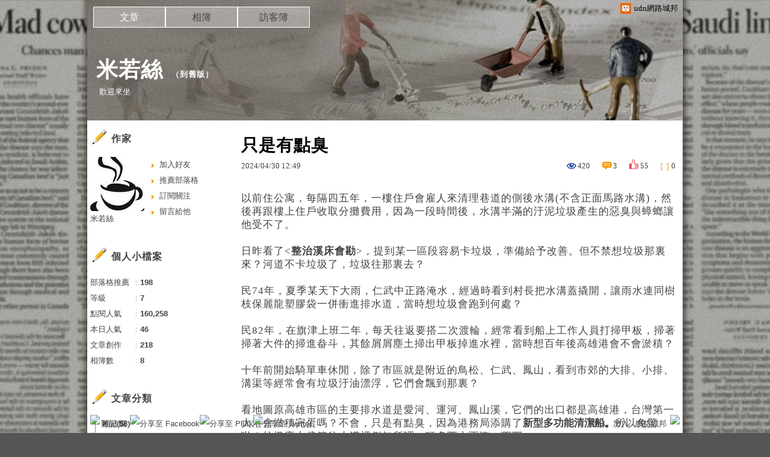

--- FILE ---
content_type: text/html;charset=UTF-8
request_url: https://blog.udn.com/lutoski/180557813
body_size: 19117
content:
<!DOCTYPE HTML PUBLIC "-//W3C//DTD HTML 4.01 Transitional//EN" "http://www.w3.org/TR/html4/loose.dtd">
<html><head>
<meta http-equiv="Content-Type" content="text/html; charset=utf-8">
<meta http-equiv="X-UA-Compatible" content="IE=EmulateIE10"/>
<link href="https://g.udn.com.tw/upfiles/B_ED/PSN_STYLE/layout_style243.css" rel="stylesheet" type="text/css">
<style type="text/css">
#main {
	float: right;
}
#sidebar {
	float: left;
}
</style>
<style>
#article_show_content p {
  margin: 0 0 1em 0;   /* 段落間距 */
  line-height: 1.2;     /* 行距比例 */
}
</style><link rel="canonical" href="https://blog.udn.com/lutoski/180557813"/>
<title>只是有點臭 - 米若絲 - udn部落格</title>
<meta property="og:image" content="https://g.udn.com.tw/community/img/common_all/blog_ogimg.jpg"/>
<meta property="og:type" content="article"/>
<meta property="og:description" content="以前住公寓，每隔四五年，一樓住戶會雇人來清理巷道的側後水溝(不含正面馬路水溝)，然後再跟樓上住戶收取分攤費用，因為一段時間後，水溝半滿的汙泥垃圾產生的惡臭與蟑螂讓他受不了。 日昨看了，提到某一區段容易..."/>
<meta name="description" content="以前住公寓，每隔四五年，一樓住戶會雇人來清理巷道的側後水溝(不含正面馬路水溝)，然後再跟樓上住戶收取分攤費用，因為一段時間後，水溝半滿的汙泥垃圾產生的惡臭與蟑螂讓他受不了。 日昨看了，提到某一區段容易..."/>
<meta property="og:url" content="https://blog.udn.com/lutoski/180557813"/>
<meta property="og:title" content="只是有點臭 - 米若絲 - udn部落格"/>
<meta property="fb:app_id" content="373444014290"/>
<meta http-equiv="content-language" content="zh-Hant-TW">
<meta property="fb:pages"content="400995531941" />
<link rel="shortcut icon" type="image/x-icon" href="https://g.udn.com.tw/community/img/common_all/favicon.png" />
<link href='https://g.udn.com.tw/community/img/common_all/favicon.png' rel='icon' type='image/x-icon'/>
<script type="text/javascript" src="https://g.udn.com.tw/community/js/ugc_2011/jquery.js"></script>
<script type="text/javascript" src="https://g.udn.com.tw/community/js/ugc_2011/jquery.idTabs.min.js"></script>
<script type="text/javascript" src="https://g.udn.com.tw/community/js/ugc_2011/jquery.lazyload.mini.js"></script>
<script type="text/javascript" charset="utf-8">
jQuery(document).ready(function(jQuery){
  jQuery(".lazyload_fadeIn img").lazyload({
		placeholder : "https://g.udn.com.tw/community/img/ugc_2011/grey.gif",
		effect : "fadeIn"
  });
});
</script>
<link rel="stylesheet" href="https://g.udn.com.tw/community/js/ugc_2011/prettyPhoto/css/prettyPhoto.css" type="text/css" media="screen" charset="utf-8">
<script src="https://g.udn.com.tw/community/js/ugc_2011/prettyPhoto/js/jquery.prettyPhoto.js" type="text/javascript" charset="utf-8"></script>
<script type="text/javascript" charset="utf-8">
	jQuery(document).ready(function(){
		if( jQuery("a[rel^='prettyPhoto']" ) ){
			jQuery("a[rel^='prettyPhoto']").prettyPhoto();
		}
	});
</script>
<!-- per project includes -->
<link rel="stylesheet" href="https://g.udn.com.tw/community/js/ugc_2011/tipsy-0.1.7/src/stylesheets/tipsy.css" type="text/css" />
<script type="text/javascript" src="https://g.udn.com.tw/community/js/ugc_2011/tipsy-0.1.7/src/javascripts/jquery.tipsy.js"></script>
<script type="text/javascript" charset="utf-8">
jQuery(document).ready(function() {
	if( jQuery('[title]') ){
		jQuery('[title]').tipsy();
	}
});
</script>
<!-- end per project includes -->
<script type="text/javascript" charset="utf-8">
// 寬窄欄中間那條線條要跟著到底
/*jQuery(document).ready(function(){
	if( jQuery("#content") ){
		if (jQuery("#content").height() < jQuery('#wrapper').outerHeight(true) ) {jQuery("#content").height( jQuery('#wrapper').outerHeight(true) );}
	}
});*/
</script>
<script src="https://g.udn.com.tw/community/js/jquery-ui-1.8.8.custom.min.js"></script>
<!-- Begin comScore Tag -->
<script>
  var _comscore = _comscore || [];
  _comscore.push({ c1: "2", c2: "7390954" });
  (function() {
    var s = document.createElement("script"), el = document.getElementsByTagName("script")[0]; s.async = true;
    s.src = (document.location.protocol == "https:" ? "https://sb" : "http://b") + ".scorecardresearch.com/beacon.js";
    el.parentNode.insertBefore(s, el);
  })();
</script>
<noscript>
  <img src="http://b.scorecardresearch.com/p?c1=2&c2=7390954&cv=2.0&cj=1" />
</noscript>
<!-- End comScore Tag -->
<script src="https://p.udn.com.tw/upf/static/common/udn-fingerprint.umd.js?2024112501"></script>
<script>function getCookie(name) {
 var value = "; " + document.cookie;
 var parts = value.split("; " + name + "=");
 if (parts.length == 2) return parts.pop().split(";").shift();
}
var _ga = getCookie('_ga');
var _gaA = _ga.split(".");
var google_id = '';
for (i=2;i<_gaA.length;i++) google_id = google_id+_gaA[i]+'.';
var user_id = getCookie("udnland");
if (typeof user_id === 'undefined') user_id = '';
google_id = google_id.substring(0,google_id.length-1);</script><script>var cat = "[]";
cat = ['blog','blog','','',''];
var auth_type = "未登入";
if(user_id != ""){
 auth_type = "已登入_會員";
}
window.dataLayer = window.dataLayer || [];  
dataLayer.push({
 'user_id': user_id,
 'google_id': google_id,
 'cat': cat,
 'content_tag': '',
 'auth_type': auth_type,
 'publication_date': '',
 'content_level':'',
 'ffid': JSON.parse(localStorage.getItem('UDN_FID'))?.FFID,
 'dfid': JSON.parse(localStorage.getItem('UDN_FID'))?.DFID 
});
</script><!-- Data Layer --><!-- Google Tag Manager -->
<script>(function(w,d,s,l,i){w[l]=w[l]||[];w[l].push({'gtm.start':
new Date().getTime(),event:'gtm.js'});var f=d.getElementsByTagName(s)[0],
j=d.createElement(s),dl=l!='dataLayer'?'&l='+l:'';j.async=true;j.src=
'https://www.googletagmanager.com/gtm.js?id='+i+dl;f.parentNode.insertBefore(j,f);
})(window,document,'script','dataLayer','GTM-MZ7WJTV');</script>
<!-- End Google Tag Manager -->
<script>
async function fetchData() {
  try {
    const response = await fetch('/v1/getCK.jsp');
    if (response.ok) {
      return await response.text();
    } else {
      throw new Error('Network response was not ok.');
    }
  } catch (error) {
    console.error('There was a problem with the fetch operation:', error);
  }
}

function analyCookies() {
  let cookies = document.cookie.split(';');
  let cookieList = [];

  for (let i = 0; i < cookies.length; i++) {
    let cookie = cookies[i].trim();
    let [name, value] = cookie.split('=');
    let size = cookie.length;
    cookieList.push({ name, value, size });
  }

  return cookieList;
}

function getTotalCookieSize(cookieList) {
  let totalSize = 0;

  for (let i = 0; i < cookieList.length; i++) {
    totalSize += cookieList[i].size;
  }

  return totalSize;
}

function deleteLargestCookie(cookieList) {
  let largestSize = 0;
  let largestIndex = -1;

  for (let i = 0; i < cookieList.length; i++) {
    if (cookieList[i].size > largestSize) {
      largestSize = cookieList[i].size;
      largestIndex = i;
    }
  }

  if (largestIndex !== -1) {
    document.cookie = cookieList[largestIndex].name + '=; expires=Thu, 01 Jan 1970 00:00:00 UTC; path=/; domain=udn.com;';
  }
}

(async () => {

  let cookieList = analyCookies();
  let totalSize = getTotalCookieSize(cookieList);

  if (totalSize > 7000) {
     await fetchData();   
    deleteLargestCookie(cookieList);
  }
})();

</script>
<script type="text/javascript" charset="utf-8">
	// 閒置頁面
	jQuery(document).ready(function(){
		jQuery('body,#show_box').click(function ()
		{	
			jQuery('#show_box').hide();
		});
		jQuery('body').click();
	});	

	var timeoutHandle = null;
	if( jQuery(window).width() > 749 )
	{
		idleState = false;
		idleWait = 300000; /* 5'm */
		//idleWait = 60000; /* 60's */
		jQuery(document).bind('mousemove click keydown scroll', function ()
		{	
			clearTimeout(timeoutHandle);
			timeoutHandle = setTimeout(function() {		
				jQuery( this ).show_box( '/v1/blog/idle.jsp' );				
				// ga
				_gaq.push(['_trackEvent', 'Idlepage_blog', 'popup', 'lutoski']);
			}, idleWait);
		});
		jQuery("body").trigger("mousemove");
	}

	/* 居中 */
	jQuery.fn.center = function () {
		var innerHeight = 430;
		var outerWidth = 860;
		var offsetWidth = 0;
		if ( this.innerHeight() != null && this.innerHeight() > 0 ) innerHeight = this.innerHeight();		
		if ( this.outerWidth() != null && this.outerWidth() > 0 ) outerWidth = this.outerWidth();
		if ( jQuery('#container').width() > 980 && jQuery('#container').width() < 1300 ) {
			offsetWidth = (jQuery(window).width() - jQuery('#container').width()) / 4;
		}
		this.css("position","absolute");
		this.css("top", Math.max(0, ((jQuery(window).height() - innerHeight) / 2) + jQuery(window).scrollTop()) + "px");
		this.css("left", Math.max(0, ((jQuery(window).width() - outerWidth) / 2) + jQuery(window).scrollLeft() - offsetWidth ) + "px");
		return this;
	}	

	jQuery.fn.show_box = function ( url ) {
		jQuery('#show_box').stop(true, true).load( url , function() {
			jQuery('#show_box .close').click(function () {		
				jQuery('#show_box').hide();
			});
		});
		jQuery('#show_box').fadeIn();	
	}
</script></head>
<body class="article">
<script type="text/javascript">
var maxArray = 9;
var action_status = new Array(maxArray+10);	
	function doGet( code, myUrl,message ) {
	if ( code > maxArray ) return;
	if ( action_status[code] == -1 ) { alert( " 您已"+message+"！"); return ;}
	   if ( myUrl == null || myUrl.indexOf("uid") ==  -1 ) return ;
	    jQuery.ajax( { 	type: "get",url: myUrl,cache: false, 
				success: function(msg) {
                if ( msg.length < 12 && msg.indexOf('會員') != -1 )
                 {				
				if ( confirm(msg) ) {
				var location=("https://member.udn.com/member/login.jsp?site=blog&redirect=https://blog.udn.com/uid=lutoski&f_ART_ID=180557813" );
                window.location.href = location;
                window.status=('Connecting to ' + "/v1/blog/article/article_show.jsp" + '  Please wait........');
                   } }	
                else
                { if ( msg.indexOf('已完成') != -1 )  action_status[code] = -1 ;
                  alert(msg);
                }				   
				}
			} ); 	
	}
	var page4view = 0 ;
	function getPage( pages , urlPara ) {
 var myUrl = "/blog/article/article_list_head_ajax.jsp"+"?uid="+"lutoski" ;
	  if ( pages < 0 )  {  pages = page4view  ;}
	   myUrl =  myUrl + "&pno="+pages ;
	   page4view = pages ;
	   if ( urlPara.length > 1 ) myUrl = myUrl+"&"+encodeURI(urlPara);
	    jQuery.ajax( { 	type: "get",url: myUrl,cache: false, 
				success: function(msg) { 
				document.getElementById('content').innerHTML =  msg;
				scrollTo(0,findPos(document.getElementById('content')) );
				}
			} ); 	
	}
function findPos(obj) {
	var curtop = 0;
	if (obj.offsetParent) {
		do {
			curtop += obj.offsetTop;
		} while (obj = obj.offsetParent);
	return [curtop];
	}
}
function check_page( grid ) {
 var pag_no = form_pagegoto.page_go.value;
    getPage(  pag_no-1, grid );
 }
function doNothing(){ return void(0); }
function popitup(url) { newwindow = window.open(url); }
function SetCwinHeight( obj ){
	//var iframeid=document.getElementById(myid); //iframe id
	var iframeid=obj; //iframe id
	if(document.getElementById){   
		if(iframeid && !window.opera){   
			if(iframeid.contentDocument && iframeid.contentDocument.body.offsetHeight){  
				iframeid.height = iframeid.contentDocument.body.offsetHeight+10; 
				//setTimeout( "SetCwinHeight( iframeid )", 7000 );
			}else if(iframeid.Document && iframeid.Document.body.scrollHeight){ 
				iframeid.height = iframeid.Document.body.scrollHeight+10;   
			}
		}
	}
}
function SetCwinHeightIframe( obj ){
	//var customIframe=document.getElementById(myid); //iframe id
	var customIframe = document.getElementById(obj); //iframe
	if( customIframe ){
		if(customIframe && !window.opera){
			if(customIframe.contentDocument && customIframe.contentDocument.body.offsetHeight){  
				customIframe.height = customIframe.contentDocument.body.offsetHeight+10; 
				//alert( customIframe.contentDocument.body.offsetHeight );
				//setTimeout( "SetCwinHeight( customIframe )", 7000 );
			}else if(customIframe.Document && customIframe.Document.body.scrollHeight){ 
				customIframe.height = customIframe.Document.body.scrollHeight+10;   
			}
		}
	}
}
</script><div id="top">

	<div id="top_body">

		<!--<script type="text/javascript">
		 jQuery(document).ready(function() {
			 jQuery(".topMenuAction").click( function() {
				 if (jQuery("#openCloseIdentifier").is(":hidden")) {
					 jQuery("#top_slider").animate({ 
						marginTop: "-212px"
						 }, 500 );
					// jQuery("#openCloseWrap span").html('+');
					 jQuery("#openCloseIdentifier").show();
				 } else {
					 jQuery("#top_slider").animate({ 
						marginTop: "0px"
						 }, 500 );
					// jQuery("#openCloseWrap span").html('-');
					 jQuery("#openCloseIdentifier").hide();
				 }
			 });  
		});
		</script>-->

		<div id="openCloseIdentifier"></div>

		<div id="top_slider">
			<div id="top_slider_content">Contents ...</div>
			<a id="logo_top_udn" href="http://udn.com"></a>
			<a href="https://blog.udn.com" class="topMenuAction" id="openCloseWrap">udn網路城邦</a>
		</div>
		<!-- /#top_slider --> 
	</div>
	<!-- /#top_body -->
	
</div>
<!-- /#top --><div id="context"><div id="container"><!-- header --><!-- Google Tag Manager (noscript) -->
<noscript><iframe src="https://www.googletagmanager.com/ns.html?id=GTM-MZ7WJTV"
height="0" width="0" style="display:none;visibility:hidden"></iframe></noscript>
<!-- End Google Tag Manager (noscript) -->
<div id="show_box"></div>
<div id="header">
	<div id="header_body">
		<div id="header_name"><a href="https://blog.udn.com/lutoski">米若絲</a><span id="old_blog">　（<a href="http://classic-blog.udn.com/lutoski">到舊版</a>）</span></div>

		<div id="header_description">歡迎來坐  </div>
		<!-- /#header_description -->

	</div>
	<!-- /#header_body -->
	
</div>
<!-- /#header --><!-- /header -->
<div id="menubar"><div id="menubar_body"><div id="menu"><dl>
<dt id="menu_1" class='on'><a href="https://blog.udn.com/lutoski/article">文章</a></dt><dt id="menu_2" ><a href="https://album.udn.com/lutoski">相簿</a></dt><dt id="menu_3" ><a href="https://blog.udn.com/lutoski/guestbook">訪客簿</a></dt></dl></div></div></div><div id="hills"></div>
<div id="wrapper"><div id="main"><div id="main_head"></div><div id="main_body"><div id="main_body_cont"><div id="content">
<div id="article_show"><div id="article_show_body"><div class="article_content_labels"> 
</div>
<div class="article_topic">只是有點臭</div>
<div class="article_datatime"><span class="yyyy">2024</span><span class="mm"><span class="slash">/</span>04</span><span class="dd"><span class="slash">/</span>30</span> <span class="hh">12</span><span class="ii"><span class="semicolon">:</span>49</span><!--<span class="ss"><span class="semicolon">:</span>45</span>--></div>
<div class="article_count">
<div class="article_count_view" title="瀏覽"><span>瀏覽</span>420</div>
<div class="article_count_comm" title="迴響" id="reply_msg"><span>迴響</span>3</div>
<div class="article_count_like" title="推薦"><span>推薦</span>55</div>
<div class="article_count_quote" title="引用"><span>引用</span>0</div>
</div>
<div id="article_show_content">
<p style="line-height:150%;margin-bottom:0cm"><font size="3" style="font-size:13pt">以前住公寓&#xff0c;每隔四五年&#xff0c;一樓住戶會雇人來清理巷道的側後水溝</font><font size="3" style="font-size:13pt">(</font><font size="3" style="font-size:13pt">不含正面馬路水溝</font><font size="3" style="font-size:13pt">)</font><font size="3" style="font-size:13pt">&#xff0c;然後再跟樓上住戶收取分攤費用&#xff0c;因為一段時間後&#xff0c;水溝半滿的汙泥垃圾產生的惡臭與蟑螂讓他受不了。</font><font size="3" style="font-size:13pt"><br /> <br /> </font><font size="3" style="font-size:13pt">日昨看了</font><font size="3" style="font-size:13pt">&lt;</font><font size="3" style="font-size:13pt"><b><a href="/G_106085211887536877/180546282" target="_blank">整治溪床會勘</a></b></font><font size="3" style="font-size:13pt">&gt;</font><font size="3" style="font-size:13pt">&#xff0c;提到某一區段容易卡垃圾&#xff0c;準備給予改善。但不禁想垃圾那裏來&#xff1f;河道不卡垃圾了&#xff0c;垃圾往那裏去&#xff1f;</font><font size="3" style="font-size:13pt"><br /> <br /> </font><font size="3" style="font-size:13pt">民</font><font size="3" style="font-size:13pt">74</font><font size="3" style="font-size:13pt">年&#xff0c;夏季某天下大雨&#xff0c;仁武中正路淹水&#xff0c;經過時看到村長把水溝蓋撬開&#xff0c;讓雨水連同樹枝保麗龍塑膠袋一併衝進排水道&#xff0c;當時想垃圾會跑到何處&#xff1f;</font><font size="3" style="font-size:13pt"><br /> <br /> </font><font size="3" style="font-size:13pt">民</font><font size="3" style="font-size:13pt">82</font><font size="3" style="font-size:13pt">年&#xff0c;在旗津上班二年&#xff0c;每天往返要搭二次渡輪&#xff0c;經常看到船上工作人員打掃甲板&#xff0c;掃著掃著大件的掃進畚斗&#xff0c;其餘屑屑塵土掃出甲板掉進水裡&#xff0c;當時想百年後高雄港會不會淤積&#xff1f;</font><font size="3" style="font-size:13pt"><br /> <br /> </font><font size="3" style="font-size:13pt">十年前開始騎單車休閒&#xff0c;除了市區就是附近的鳥松、仁武、鳳山&#xff0c;看到市郊的大排、小排、溝渠等經常會有垃圾汙油漂浮&#xff0c;它們會飄到那裏&#xff1f;</font><font size="3" style="font-size:13pt"><br /> <br /> </font><font size="3" style="font-size:13pt">看地圖原高雄市區的主要排水道是愛河、運河、鳳山溪&#xff0c;它們的出口都是高雄港&#xff0c;台灣第一大港會淤積完蛋嗎&#xff1f;不會&#xff0c;只是有點臭&#xff0c;因為港務局添購了<span style="font-variant:normal"><font color="#000000"><span style="letter-spacing:normal"><span style="font-style:normal"><b><a href="https://www.twport.com.tw/chinese/News_Content.aspx?n=8D3BBBAE4914D793&s=6DE8ADBF707B2A97" target="_blank">新型多功能清潔船</a>。</b></span></span></font></span>所以免驚啦&#xff01;垃圾塵土儘管往水溝裡倒無所謂&#xff0c;頂多下大雨淹一下下。<br /><br />**參閱&lt;<strong><a href="/lutoski/179795553">自食惡果</a></strong>&gt;</font></p>
</div></div></div><!-- /#article_show -->
<div id="tools" class="clearfix">
<div id="tools_body">
<span id="to_response_btn" class="to_response"><a href="#echo_response">回覆</a></span>
<span class="recommend"><a href="javascript:pushArt();">推薦</a></span><span class="quote"><a href="javascript:doNothing()">引用</a><dl>
<dt><a href="https://blog.udn.com/article/article_quote.jsp?uid=lutoski&f_ART_ID=180557813&iframe=true&width=808&height=246" rel="prettyPhoto[whoquote]" >有誰引用</a></dt>
<dt><a href="https://blog.udn.com/manage/article/mag_post.jsp?xid=&f_ART_URL=https%3A%2F%2Fblog.udn.com%2Flutoski%2F180557813&f_TB_URL=https%3A%2F%2Fblog.udn.com%2Farticle%2Ftrackback.jsp%3Fuid%3Dlutoski%26aid%3D180557813&f_TB_TITLE=%E5%8F%AA%E6%98%AF%E6%9C%89%E9%BB%9E%E8%87%AD">我要引用</a></dt>
<dt><a href="https://blog.udn.com/article/article_quote_url.jsp?uid=lutoski&f_ART_ID=180557813&iframe=true&width=728&height=156" rel="prettyPhoto[quoteurl]">引用網址</a></dt>
</dl></span><!--<a href="/article/article_forward.jsp?f_TITLE=只是有點臭&f_ART_ID=180557813&uid=lutoski&iframe=true&width=728&height=252" rel="prettyPhoto[forward]" class="forward">轉寄</a>-->
<a href="/article/article_print.jsp?uid=lutoski&f_ART_ID=180557813&f_CODE=1768968190816" class="print">列印</a>
</div></div>
<div id="article_recommend">

	<div id="article_recommend_head" class="head"><a href="https://blog.udn.com/article/article_recommend.jsp?uid=lutoski&f_ART_ID=180557813&iframe=true&width=566&height=246" rel="prettyPhoto[recommend]">有誰推薦<span>more</span></a></div>
	
	<div id="article_recommend_body" class="body">
<a href="https://blog.udn.com/JL999" title="慕雲 "><img src="https://g.udn.com.tw/upfiles/B_JL/JL999/S_PSN_MAIN/f_JL999_2.jpg" border="0"></a><a href="https://blog.udn.com/yuyukuo6" title="府城古意廣衡藝術郭老師"><img src="https://g.udn.com.tw/community/img/S_PSN_MAIN/f_yuyukuo6_2.jpg" border="0"></a><a href="https://blog.udn.com/a2163101" title="YingZhao"><img src="https://g.udn.com.tw/upfiles/B_A2/a2163101/S_PSN_MAIN/f_a2163101_2.jpg?20180118190635" border="0"></a><a href="https://blog.udn.com/yingyinghuang1515" title="驀然回首 (事出反常必有妖 )"><img src="https://g.udn.com.tw/upfiles/B_YI/yingyinghuang1515/S_PSN_MAIN/f_yingyinghuang1515_2.gif?20150501072533" border="0"></a><a href="https://blog.udn.com/charleslin9863" title="Charles Lin "><img src="https://g.udn.com.tw/upfiles/B_CH/charleslin9863/S_PSN_MAIN/f_charleslin9863_2.JPG?20170921161837" border="0"></a><a href="https://blog.udn.com/leica88" title="終南山"><img src="https://g.udn.com.tw/upfiles/B_LE/leica88/S_PSN_MAIN/f_leica88_2.jpg?20230709081118" border="0"></a><a href="https://blog.udn.com/barnabas" title="巴拿巴"><img src="https://g.udn.com.tw/upfiles/B_BA/barnabas/S_PSN_MAIN/f_barnabas_2.jpg" border="0"></a><a href="https://blog.udn.com/annieway168" title="阿妮子Annie"><img src="https://g.udn.com.tw/upfiles/B_AN/annieway168/S_PSN_MAIN/f_annieway168_2.jpg?20210903084523" border="0"></a><a href="https://blog.udn.com/phsalice" title="中秋節 寒露 與雙十國慶日"><img src="https://g.udn.com.tw/community/img/S_PSN_MAIN/f_phsalice_2.JPG" border="0"></a><a href="https://blog.udn.com/erlingwuliu77" title="linju的“新瓶裝舊酒”"><img src="https://g.udn.com.tw/upfiles/B_ER/erlingwuliu77/S_PSN_MAIN/f_erlingwuliu77_2.jpg?20180430143530" border="0"></a><a href="https://blog.udn.com/poultrychen" title="阿慶哥"><img src="https://g.udn.com.tw/community/img/user_all/myimage/S_user40.jpg" border="0"></a><a href="https://blog.udn.com/jangjnan" title="非女"><img src="https://g.udn.com.tw/community/img/S_PSN_MAIN/f_jangjnan_2.JPG" border="0"></a></div>
	<!-- /#article_recommend_body -->	
	
	<div id="article_recommend_foot" class="foot"></div>
	
</div>
<!-- /#article_recommend --><div id="also"><div id="also_all">全站分類：<a href="/blog/rank/article_rank.jsp?f_type=uc">休閒生活</a><span>｜</span>
<a href="/blog/rank/article_rank.jsp?f_type=uc&f_sub_type=uc13">其他</a></div>
<div id="also_my">自訂分類：<a href="https://blog.udn.com/lutoski?f_ART_CATE=2027356">雜記</a></div>
上一則： <a href="/lutoski/180649264">愛河沒加蓋</a><br>下一則： <a href="/lutoski/180530025">拜師學藝</a><br></div>



<!-- /.fb-comments -->
<div id="response">
<div id="response_head" class="head">迴響（3） ：	</div>
<div id="response_body" class="body"><dl>
<dt id="rep9771774"><div class="rp1"><a href="https://blog.udn.com/hwangrs" >
<img src="https://g.udn.com.tw/community/img/user_all/myimage/user31.jpg" border="0">
		</a></div><div class="rp2"><span>3樓.</span>
旭日初昇   </div><div class="rp4"><span class="yyyy">2024</span><span class="mm"><span class="slash">/</span>05</span><span class="dd"><span class="slash">/</span>01</span> <span class="hh">09</span><span class="ii"><span class="semicolon">:</span>09</span><!--<span class="ss"><span class="semicolon">:</span>32</span>--></div>
<div class="rp5"><p>米兄舉重若輕&#xff0c;語帶輕鬆嘲諷&#xff0c;</p>
<p>此文值得反思&#xff0c;前題是國人要有思考的能力---。</p>
</div>
<div class="rp"><span class="icon"></span>
四十年前愛河淤積奇臭無比&#xff0c;後來有旗津中洲汙水處理廠才得改善&#xff0c;但每遇大雨河面仍滿是塑膠廢品&#xff0c;公德心的問題要靠市民自覺。謝謝回應
<span class="prt"><a href="https://blog.udn.com/lutoski">米若絲</a> 於 <span class="yyyy">2024</span><span class="mm"><span class="slash">/</span>05</span><span class="dd"><span class="slash">/</span>02</span> <span class="hh">05</span><span class="ii"><span class="semicolon">:</span>19</span><!--<span class="ss"><span class="semicolon">:</span>33</span>-->回覆</span></div> 
</dt>
<dt id="rep9771752"><div class="rp1"><a href="https://blog.udn.com/894ee463" >
<img src="https://g.udn.com.tw/upfiles/B_89/894ee463/S_PSN_MAIN/f_894ee463_2.jpg?20240617010735"  border="0">
	</a></div><div class="rp2"><span>2樓.</span>
Awesome 澳森</div><div class="rp4"><span class="yyyy">2024</span><span class="mm"><span class="slash">/</span>05</span><span class="dd"><span class="slash">/</span>01</span> <span class="hh">02</span><span class="ii"><span class="semicolon">:</span>07</span><!--<span class="ss"><span class="semicolon">:</span>08</span>--></div>
<div class="rp5"><p class="MsoNormal"><span style="font-family:, &#39;serif&#39;">順便讀了您的「自食惡果」一文。有本事的國家以鄰為壑&#xff0c;沒本錢的只得自吞惡果&#xff0c;悲哀&#xff01;</span></p>
<p class="MsoNormal"><span style="font-family:, &#39;serif&#39;">同樣慚愧的是&#xff0c;我極少關注污水或垃圾的大問題&#xff0c;得改進&#xff0c;給自己加點公民責任。</span></p>
</div>
<div class="rp"><span class="icon"></span>
請別太沉重&#xff0c;世界就這麼運轉的&#xff0c;有好有壞&#xff0c;觸目危機又滿是希望。謝謝回應
<span class="prt"><a href="https://blog.udn.com/lutoski">米若絲</a> 於 <span class="yyyy">2024</span><span class="mm"><span class="slash">/</span>05</span><span class="dd"><span class="slash">/</span>01</span> <span class="hh">06</span><span class="ii"><span class="semicolon">:</span>25</span><!--<span class="ss"><span class="semicolon">:</span>35</span>-->回覆</span></div> 
</dt>
<dt id="rep9771453"><div class="rp1"><a href="https://blog.udn.com/sallyamen" >
<img src="https://g.udn.com.tw/upfiles/B_SA/sallyamen/S_PSN_MAIN/f_sallyamen_2.jpg?20220501232642"  border="0">
	</a></div><div class="rp2"><span>1樓.</span>
sallychen</div><div class="rp4"><span class="yyyy">2024</span><span class="mm"><span class="slash">/</span>04</span><span class="dd"><span class="slash">/</span>30</span> <span class="hh">13</span><span class="ii"><span class="semicolon">:</span>23</span><!--<span class="ss"><span class="semicolon">:</span>33</span>--></div>
<div class="rp5">有感<br>
同為高雄人&#xff0c;對於米兄這般關懷環境與排汙問題&#xff0c;<br>
<br>
我顯得有些忽略和冷漠&#xff0c;汗顏之至&#xff01;<br>
<br>
也許和個性有關&#xff0c;總覺得各司其職&#xff0c;就交給有關單位<br>
<br>
處理就好&#xff01;自己負責繳稅或必要時&#xff0c;平攤相關費用。<br>
<br>
但其實&#xff0c;觀念上的教育、宣導&#xff0c;市政的嚴格督促&#xff0c;<br>
<br>
或民眾間的相互協調...都很重要&#xff01;畢竟環境關乎健康。<br>
<br>
好樣的&#xff01;時時關懷社會與周遭大小問題&#xff0c;給你擊掌)))))<br>
<br>
&#xff0a;
</div>
<div class="rp"><span class="icon"></span>
妳這一掌內力深厚&#xff0c;害我倒退三步&#xff0c;過譽了。環境保護核心在自律&#xff0c;國人還有很大很大的進步空間。謝謝回應
<span class="prt"><a href="https://blog.udn.com/lutoski">米若絲</a> 於 <span class="yyyy">2024</span><span class="mm"><span class="slash">/</span>05</span><span class="dd"><span class="slash">/</span>01</span> <span class="hh">06</span><span class="ii"><span class="semicolon">:</span>17</span><!--<span class="ss"><span class="semicolon">:</span>30</span>-->回覆</span></div> 
</dt>
</dl></div>
<script type="text/javascript">
function check_page( ) {
 var pag_no = form_pagegoto.page_go.value;
 var total = 1 ;
 if ( pag_no < total+1  && pag_no > 0 ) { replyMethod(  pag_no-1 ); } else { alert("頁數不對")}
 }
</script>
</div>
<script type="text/javascript" >
var curPage = 0;
function closePrettyPhotoIframe(){
//alert("closePrettyPhotoIframe - article_reply curPage= "+curPage);
	jQuery.prettyPhoto.close();
    replyMethod( curPage);
//	setTimeout("location.reload()", 100);
}
function set_curPage( my_pages ){ curPage = my_pages; }
 function closeForward(){
    alert( "信件已寄出." );
    jQuery.prettyPhoto.close();
        }

</script><script type="text/javascript" src="/jscript/tiny_mce/tiny_mce.js"></script>
<script type="text/javascript" src="/jscript/tiny_mce/tiny_mce_init.js"></script>
<form method="POST" name="frmMgNews" accept-charset="UTF-8" onSubmit="return checkInput()" >
<a name="echo_response"></a>
<div id="echo"><div id="echo_head" class="head">發表迴響</div><!-- /#echo_head--><div id="echo_body" class="body">
<div id="unsignin"><input name="unick" type="text" id="unick" value="暱稱" class="input_box">
<input name="email" type="text" id="email" value="E-Mail" class="input_box"> <input name="myurl" type="text" id="myurl" value="URL" class="input_box"><br>
<span class="signopen"><a href="https://member.udn.com/member/login.jsp?site=blog&redirect=https://blog.udn.com/lutoski/180557813">會員登入</a><!-- <dl>-->
<script type="text/javascript" >
//*		document.write('<dt><a href="javascript:window.location.href=\'https://member.udn.com/member/login.jsp?site=blog&redirect='+encodeURIComponent(window.location.href)+'\'" >udn</a></dt>'); */
</script>
<!--<dt><a href="####">facebook</a></dt><dt><a href="####">google</a></dt><dt><a href="####">yahoo</a></dt></dl>-->
</span></div><div id="htmlarea"><textarea name="art_body" id="art_body" cols="76" rows="15" class="mceAdvanced" ></textarea></div>
<div id="set"><label><input type="text" name="rand_num1" id="rand_num1" size="1" value="9" readonly="true"> + <input type="text" name="rand_num2" id="rand_num2" size="1" value="3" readonly="true"> = <input type="text" name="reply_key" id="reply_key" size="1" maxlength="2" value="">
								    ※ 請計算輸入數字</label>
<!--<label><input name="f_SEC_FLAG" type="checkbox" value="N">悄悄話</label>--></div><!-- /#set -->
<div class="button_align"><button type="submit" ><span>送出迴響</span></button></div></div><div id="echo_foot" class="foot"></div></div><!-- /#echo -->
<script type="text/javascript" >
		jQuery(function(){
			/* 加入 input 類型為 text, password 元件的聚焦事件 */
			jQuery("#echo_body :text , #set :password").focus(function(){
				/* 將這些物件聚焦時的 css */
				jQuery(this).css({background: "#fffceb"});
			});
			/* 加入 input 類型為 text, password 元件的失焦事件 */
			jQuery("#echo_body :text , #set :password").blur(function(){
				/* 將這些物件失焦時的 css */
				jQuery(this).css({background: "#fff"});
			});
			// 驗證表單內命名為的元件是否有值，若無則顯示提示文字。
			jQuery("#unick").focus( function(){
			 if ( jQuery(this).val() == "暱稱" ) 	jQuery(this).val('');
			})
			jQuery("#unick").blur( function(){
				if(jQuery(this).val() == "")
				{
					jQuery(this).val("暱稱").css({ color:"#f00" , border:"1px solid #f00" }).fadeIn();
				}
			})
			jQuery("#email").focus( function(){ 
				 if ( jQuery(this).val() == "E-Mail" ) jQuery(this).val('');
			})
			jQuery("#email").blur( function(){
				if(jQuery(this).val() == "") jQuery(this).val("E-Mail").css({ color:"#f00" , border:"1px solid #f00" }).fadeIn();
			})

			jQuery("#myurl").focus( function(){
			  if ( jQuery(this).val() == "URL" )	jQuery(this).val('');
			})
			jQuery("#myurl").blur( function(){
				if(jQuery(this).val() == "")
				{
					jQuery(this).val("URL").css({ color:"#f00" , border:"1px solid #f00" }).fadeIn();
				}
			})
			
			jQuery("#codeimg").focus( function(){
				jQuery(this).val('');
			})
			jQuery("#codeimg").blur( function(){
				if(jQuery(this).val() == "")
				{
					jQuery(this).val("請輸入").css({ color:"#f00" , border:"1px solid #f00" }).fadeIn();
				}
			})
		})
		</script>
</form>
<SCRIPT LANGUAGE=javascript >
<!--
    var fobj = document.frmMgNews;
	var reply_user = "lutoski";
    var reply_total = 3;
	var mb = false;
    function checkInput( ) {
    var member = "" ;
if ( member == '5b31f778' || member == '34a9de9c' || member == 'yiyi010811web47')	alert('checkInput begin');
    var ccontents = ""; 
	if ( mb == false ) {
if ( member == '5b31f778' || member == '34a9de9c' || member == 'yiyi010811web47')	alert('checkInput mobile false');		
		 ccontents = tinyMCE.get('art_body').getContent() ;
if ( member == '5b31f778' || member == '34a9de9c' || member == 'yiyi010811web47')	alert('checkInput after get content');		 
	} else {
if ( member == '5b31f778' || member == '34a9de9c' || member == 'yiyi010811web47')	alert('checkInput mobile true');		
		ccontents = fobj.art_body.value;
if ( member == '5b31f778' || member == '34a9de9c' || member == 'yiyi010811web47')	alert('checkInput after get content');		
	}	
    if ( ccontents == "" ) { alert( "內文 不可為空白 !" ); return false;   }
if ( member == '5b31f778' || member == '34a9de9c' || member == 'yiyi010811web47')	alert('checkInput after check content empty');
    if ( ccontents.length > 2400 ) { alert( "回應內容（包括HTML指令）長度不可超過 2400 字 !" );  return false; }
if ( member == '5b31f778' || member == '34a9de9c' || member == 'yiyi010811web47')	alert('checkInput after check content length');	
	var sign_flag = "N" ;
    var whomUrl = "uid="+"lutoski"+"&topic_id="+180557813 ;
    if ( member.length == 0 ) {
	  if ( fobj.unick.value == ""  || fobj.unick.value == "暱稱" ) {
		    alert( "email 不可為空白或暱稱 !" );
		    fobj.unick.focus();
		    return false; 	}
	  whomUrl = whomUrl + "&art_author="+fobj.unick.value;
      if ( fobj.email.value != "" && fobj.email.value != "E-Mail" ) {
          ccontents = ccontents + "("+fobj.email.value+")";
  	    }
	  if (fobj.reply_key.value == "" ) {
		    alert( "檢查碼 不可為空白 !" );
		    fobj.reply_key.focus();
		    return false; 	}
	  whomUrl = whomUrl + "&reply_key="+fobj.reply_key.value+"&rand_num1="+fobj.rand_num1.value+"&rand_num2="+fobj.rand_num2.value;	
	 }
	 else
	 {
	  if ( fobj.f_SHOW_SIGN.checked == true )
       sign_flag = "Y" ;
	  whomUrl = whomUrl + "&f_SHOW_SIGN="+sign_flag
	 }
//	 if ( reply != "" ) {  alert( "已發表過,如要再發表,請重新讀取(下載)網頁 !" ); return false;  }
	 var sec_flag = "0" ;
 	 whomUrl = whomUrl+"&art_body="+ encodeURIComponent(ccontents) +"&f_CODE="+"1768968190844"+"&art_topic="+"&f_SEC_FLAG="+sec_flag;
if ( member == '5b31f778' || member == '34a9de9c' || member == 'yiyi010811web47')	alert('checkInput before ajax call');		 
     jQuery.ajax( { url: "/blog/article/article_addart_ajax.jsp", type: "POST", data: whomUrl,dataType: "text" ,
		 success: function(msg){
if ( member == '5b31f778' || member == '34a9de9c' || member == 'yiyi010811web47')	alert('checkInput ajax post success');			 
				//if( msg.length < 50 ){
					if ( msg.indexOf("Incorrect") != -1 ) msg = "內容含特殊字或圖 請檢查！";
					alert( msg );
					if( msg.indexOf("發表完成") != -1 || msg.indexOf("擱置過久") != -1 ){
						//every thing is for firefox cache ---
						if ( mb == false ) { 
							tinyMCE.get('art_body').setContent(" ") ; 
						} else {
							jQuery("#art_body").val("") ;
						}
						//if ( reply_user == "memberfred")
						//{ //alert(document.getElementById('reply_msg').innerHTML); 
							  //}
						//else
						//window.location.href = 'https://blog.udn.com/lutoski/180557813?1768968190844#response'; 
						//      history.go(0); 
						reply_total ++;
						document.getElementById('reply_msg').innerHTML = "<span>迴響</span>"+reply_total;
						replyMethod( 0 ); 
					}	
				//}else{
				//	alert( "系統異常." );
				//}
				
		}
	} );
	return false;
}
-->
</SCRIPT>
<script type="text/javascript" > 
function replyMethod( page ) {
var myUrl = "/blog/article/article_reply_ajax.jsp?"+"uid=lutoski&f_ART_ID=180557813"+"&pno="+page;
jQuery.ajax( { type:"get",url: myUrl,cache: false, 
  success: function(transport){ 
document.getElementById('response').innerHTML =  transport; 
	var contentxt = "";
	var sign = 1 ;
	var ajax_whom = new Array(10);
	var ajax_url = new Array(10);
	var ajax_uid = new Array(10);
	var ajax_return = new Array(10);
	var ajax_index = 0 ;
	for ( ; sign > 0 ; )
     {
        sign = transport.indexOf("sign_" , sign+7 ) ;
		if ( sign != -1 )
		 {
		   var x1 = transport.indexOf("<SCRIPT" , sign+5 );
           if ( x1 > sign )
            {
            var whom = transport.substring(sign,sign+6) ;
		    var x2 = transport.indexOf("SCRIPT>" , x1+7 ); 
		    var myUrl = "http://blog"+transport.substring(x1+18,x2-3);
			var z0 = myUrl.indexOf("uid=" , 0 );
			var z1 = myUrl.indexOf("&" , z0+4 );
			if ( z1 != -1 )
			 ajax_uid[ajax_index] = myUrl.substring(z0+4,z1) ;
			else
			 {
			  z1 = myUrl.indexOf(" " , z0+4 );
			  if ( z1 != -1 )
			   ajax_uid[ajax_index] = myUrl.substring(z0+4,z1) ;
			  else
			   ajax_uid[ajax_index] = myUrl.substring( z0+4,myUrl.length ) ;
			 }
            ajax_whom[ajax_index] = whom ;
            ajax_url[ajax_index] = myUrl ;
//			new Ajax.Request( ajax_url[ajax_index],{   method: 'get',
			jQuery.ajax( { url: ajax_url[ajax_index], method: "get", cache: false, 
            onSuccess: function(myUrl_result) {
// link shall be put on head  on the this paeg for ajax not executing here to get css file			
// <link href=https://g.udn.com/community/img/css/uh_white.css rel=stylesheet type=text/css>
             var myResult = "";
// map for uid ---------- get uid to identify whom got ajax result ------------ 
             var my_index = 0 ;
             var me = "";
             for ( my_index = 0 ; my_index < ajax_index ; my_index ++ )
             {
			   var start = myUrl_result.indexOf( 'blog.udn.com/' , 0 )+13;
			   var my_uid = myUrl_result.substring( start,start+ajax_uid[my_index].length ) ;
              if ( ajax_whom[my_index] != "" && ajax_uid[my_index] ==  my_uid )
	           {
	             me = ajax_whom[my_index]; 
	             ajax_whom[my_index] = "";
	             break;
	          }
            }
// end of map for uid 
		 	 var y0 = 5 ;
			 var y1 = 5 ;
			 for ( ; y0 > 0 ;  )
			  {
               y0 = myUrl_result.indexOf("(" , y0 );
			   if ( y0 > y1 )
			    {
			       y1 = myUrl_result.indexOf(")" , y0+2 );
			       if ( y1 > y0 && y0 > 18 )
				    myResult = myResult + myUrl_result.substring(y0+2,y1-1) ;
				   y0 = y1 ;
			    }
			  }
             document.getElementById(me).innerHTML =  myResult; 		  
			 }
 			 } );
ajax_index ++ ;	 	 
		   }
		 }
     }
 }  }  );
 scrollTo(0,findPos(document.getElementById('response')) );
}
</script></div></div></div><div id="main_foot"></div></div>
<div id="sidebar"><div id="sidebar_head"></div><div id="sidebar_body"><div id="sidebar_body_cont">
<!-- //作家-->
		<script type="text/javascript" src="https://g.udn.com.tw/community/js/ugc_2011/colorbox/jquery.colorbox-min.js"></script>
<script>
jQuery(document).ready(function (){
	jQuery(".iframe").colorbox({iframe:true, width:"80%", height:"80%", overlayClose: false});
});
function MM_jumpMenu(targ,selObj,restore){ //v3.0
  eval(targ+".location='"+"https://blog.udn.com"+"/"+selObj.options[selObj.selectedIndex].value+"'"); 
  if (restore) selObj.selectedIndex=0;
}

var lastTime = -100;

function sendAdd(){
	var today = new Date();
	today_hour = today.getHours();
	today_minute = today.getMinutes();
	var time = today_hour+''+today_minute;
	var account = 'lutoski';
	var relation = '1';
	var type = '0';
	var desc = '';
	var fun = 'ADD';

	if( time - lastTime < 1 ){
		alert( "功能使用間隔太短，請等待一段時間再次使用" );
	}else{
		jQuery.post('/blog/manage/friend/mag_addpeople_ajax.jsp', 
			{ account: account, f_FRD_RELATION: relation, f_FRD_TYPE: type, f_FRD_DESC: desc, f_fun: fun }, 
			function( data ) {
				alert( data );
				lastTime = time;
			}
		).fail(function() { console.log("系統異常，無法加入好友..."); });
	}
}

function sendOrder(){
	var today = new Date();
	today_hour = today.getHours();
	today_minute = today.getMinutes();
	var time = today_hour+''+today_minute;
	var uid = 'lutoski';
	var m = 'ADD';

	if( time - lastTime < 1 ){
		alert( "功能使用間隔太短，請等待一段時間再次使用" );
	}else{
		jQuery.post('/blog/manage/friend/mag_order_ajax.jsp', 
			{ uid: uid, m: m }, 
			function( data ) {
				alert( data );
				lastTime = time;
			}
		).fail(function() { console.log("系統異常，無法訂閱..."); });
	}
}

function moreOption(){
	var profileMenuDisplay = jQuery("#profile_more_menu").css("display");
	console.log( "profileMenuDisplay: " + profileMenuDisplay );
	if( "none" == profileMenuDisplay ){
		jQuery("#profile_more_menu").slideDown();
	}else{
		jQuery("#profile_more_menu").hide();
	}
}
</script>
<div id="profile">
<div id="profile_head" class="head">
作家</div>
<div id="profile_more" onClick="moreOption()" ></div>
<!-- pls refer to jsp\include\user\header_login.jsp --><!-- <dt><a href="####">加入好友</a></dt>-->
<dl id="profile_more_menu">
<dt><a href="/blog/manage/friend/mag_people_list.jsp?auto=Y&extendAccount=lutoski" target="_blank">加入好友</a></dt>
<dt><a href="javascript:doGet( 0 ,'/blog/inc_2011/psn_push_blog_ajax.jsp?uid=lutoski&176896=1768968190845','推薦過此部落格')">推薦部落格</a></dt> 
<dt><a href="javascript:sendOrder()">訂閱關注</a></dt>
<dt><a href="https://blog.udn.com/lutoski/guestbook">留言給他</a></dt>
</dl>
<div id="profile_body" class="body">
<a href="https://blog.udn.com/lutoski">
<img width="90" height="90" src="https://g.udn.com.tw/upfiles/B_LU/lutoski/PSN_MAIN/f_lutoski_2.jpg?20211226122635" border="0"></a><br /><a href='https://blog.udn.com/lutoski/detail'>米若絲</a>
</div>
<div id="profile_foot" class="foot">
</div>
</div><!--//個人小檔案-->
			<div id="procount"><div id="procount_head" class="head" >個人小檔案</div>
<div id="procount_body" class="body"><dl><dt><span>部落格推薦</span>：<b>198</b></dt>
<!--<dt><span>粉絲數</span>：<b>StringUtil.formatNumber(xx)</b></dt>--><dt><span>等級</span>：<b>7</b></dt>
<dt><span>點閱人氣</span>：<b>160,258</b></dt><dt><span>本日人氣</span>：<b>46</b></dt>
<dt><span>文章創作</span>：<b>218</b></dt>	<dt><span>相簿數</span>：<b>8</b></dt></dl></div><div id="procount_foot" class="foot"></div></div><!--//文章分類-->
			<script type="text/javascript" src="https://g.udn.com.tw/community/js/ugc_2011/jstree/jquery.jstree.js"></script>
<div id="category">
	<div id="category_head" class="head">文章分類</div>
	<div id="category_list" class="body"></div>
	<div id="category_foot" class="foot" style="height: 30px">
		<div style="display:inline-block; width:50px"><a href="javascript:moveTree(-1)" id="artcatePrev" style="display:none;">prev</a></div>
</div>
</div>
<script type="text/javascript">
var itemName = "文章分類";
var totalPageNum = "1";
var curPage = 0;
var pId = "lutoski";
var fixTreeHeight = 0;

jQuery(function () {
	moveTree(1, 1);
});

function inctanceTree(){
	jQuery("#category_list").jstree({
		"html_data" : {
			"data" : jQuery("#category_list").html(),
            "ajax" : {
                "url" : "/blog/inc_2011/psn_artsubcate_ajax.jsp",
                "data" : function (n) {
                    return { id : n.attr ? n.attr("id") : 0, uid : pId };
                }
            }
        },
		"themes" : { "icons" : false,"dots" : true  },
		"plugins" : [ "themes", "html_data","ui" ]
	});
	jQuery("#category_list")
		.delegate("a", "click", function(e) {
			window.location=this;   
		});
}

function moveTree( num, init ){
	jQuery.get('/blog/inc_2011/psn_artcate_new_ajax.jsp'
				, {uid:pId, totalPageNum:totalPageNum, curPage:curPage, move:num, itemName:itemName}
				,"text")
		.done(function( data ) {
				jQuery("#category_list").hide();
				if( fixTreeHeight > 0 )
					jQuery("#category_list").css("height",fixTreeHeight);
				else
					jQuery("#category_list").css("height","720");
				jQuery("#category_list").html( data );
				inctanceTree();
				if( init == 1 ){
					jQuery("#category_list").fadeIn();
				}else{
					if( num < 0 )
						jQuery("#category_list").show('slide',{direction:'up'});
					else
						jQuery("#category_list").show('slide',{direction:'down'});
				}
				
				jQuery("#category_list").css("height","auto");
				curPage = curPage + num;
				managePrevNext();
				fixTreeHeight = jQuery("#category_list").height();
			})
		.fail(function() { console.log("系統異常..."); });
}

function managePrevNext(){
	if( (curPage-1) < 1 )
		jQuery("#artcatePrev").hide();
	else
		jQuery("#artcatePrev").show();

	if( (curPage+1) > totalPageNum )
		jQuery("#artcateNext").hide();
	else
		jQuery("#artcateNext").show();	
}
</script><!--//精選-->
			<div id="myselected"><div id="myselected_head" class="head">精選文章</div><div id="myselected_body" class="body"><dl class="list">
<dt><a href="https://blog.udn.com/lutoski/179612830" >一無所有</a></dt>
<dt><a href="https://blog.udn.com/lutoski/174170577" >斯文掃地</a></dt>
<dt><a href="https://blog.udn.com/lutoski/170995796" >回頭是岸</a></dt>
</dl></div><div id="myselected_foot" class="foot"></div></div><!--//月曆-->
			<div id="calendar">
<script type="text/javascript">
function MM_jumpMenu(targ,selObj,restore){ //v3.0
  eval(targ+".location='"+"https://blog.udn.com"+"/"+selObj.options[selObj.selectedIndex].value+"'"); 
  if (restore) selObj.selectedIndex=0;
}
</script>
<div id="calendar_head" class="head">月曆</div><div id="calendar_body" class="body"><form name="form" id="form">
<select name="calendar_jumpMenu" id="calendar_jumpMenu" onChange="MM_jumpMenu('parent',this,0)" class="input_box">
<option value="請選日期"></option>
<optgroup label="2026"><option value='lutoski/article?f_YYDD=2026/01&f_MM_TOTAL=4'>1月 (4)</a></option>
				</optgroup>
<optgroup label="2025"><option value='lutoski/article?f_YYDD=2025/12&f_MM_TOTAL=5'>12 月(5)</a></option>
<option value='lutoski/article?f_YYDD=2025/11&f_MM_TOTAL=5'>11 月(5)</a></option>
<option value='lutoski/article?f_YYDD=2025/10&f_MM_TOTAL=6'>10 月(6)</a></option>
<option value='lutoski/article?f_YYDD=2025/09&f_MM_TOTAL=5'>9 月(5)</a></option>
<option value='lutoski/article?f_YYDD=2025/08&f_MM_TOTAL=6'>8 月(6)</a></option>
<option value='lutoski/article?f_YYDD=2025/07&f_MM_TOTAL=4'>7 月(4)</a></option>
<option value='lutoski/article?f_YYDD=2025/06&f_MM_TOTAL=5'>6 月(5)</a></option>
<option value='lutoski/article?f_YYDD=2025/05&f_MM_TOTAL=5'>5 月(5)</a></option>
<option value='lutoski/article?f_YYDD=2025/04&f_MM_TOTAL=4'>4 月(4)</a></option>
<option value='lutoski/article?f_YYDD=2025/03&f_MM_TOTAL=6'>3 月(6)</a></option>
<option value='lutoski/article?f_YYDD=2025/02&f_MM_TOTAL=4'>2 月(4)</a></option>
<option value='lutoski/article?f_YYDD=2025/01&f_MM_TOTAL=5'>1月 (5)</a></option>
				</optgroup>
<optgroup label="2024"><option value='lutoski/article?f_YYDD=2024/12&f_MM_TOTAL=4'>12 月(4)</a></option>
<option value='lutoski/article?f_YYDD=2024/11&f_MM_TOTAL=4'>11 月(4)</a></option>
<option value='lutoski/article?f_YYDD=2024/10&f_MM_TOTAL=4'>10 月(4)</a></option>
<option value='lutoski/article?f_YYDD=2024/09&f_MM_TOTAL=4'>9 月(4)</a></option>
<option value='lutoski/article?f_YYDD=2024/08&f_MM_TOTAL=5'>8 月(5)</a></option>
<option value='lutoski/article?f_YYDD=2024/07&f_MM_TOTAL=4'>7 月(4)</a></option>
<option value='lutoski/article?f_YYDD=2024/06&f_MM_TOTAL=5'>6 月(5)</a></option>
<option value='lutoski/article?f_YYDD=2024/05&f_MM_TOTAL=3'>5 月(3)</a></option>
<option value='lutoski/article?f_YYDD=2024/04&f_MM_TOTAL=5'>4 月(5)</a></option>
<option value='lutoski/article?f_YYDD=2024/03&f_MM_TOTAL=4'>3 月(4)</a></option>
<option value='lutoski/article?f_YYDD=2024/02&f_MM_TOTAL=4'>2 月(4)</a></option>
<option value='lutoski/article?f_YYDD=2024/01&f_MM_TOTAL=5'>1月 (5)</a></option>
				</optgroup>
<optgroup label="2023"><option value='lutoski/article?f_YYDD=2023/12&f_MM_TOTAL=5'>12 月(5)</a></option>
<option value='lutoski/article?f_YYDD=2023/11&f_MM_TOTAL=3'>11 月(3)</a></option>
<option value='lutoski/article?f_YYDD=2023/10&f_MM_TOTAL=4'>10 月(4)</a></option>
<option value='lutoski/article?f_YYDD=2023/09&f_MM_TOTAL=2'>9 月(2)</a></option>
<option value='lutoski/article?f_YYDD=2023/08&f_MM_TOTAL=3'>8 月(3)</a></option>
<option value='lutoski/article?f_YYDD=2023/07&f_MM_TOTAL=4'>7 月(4)</a></option>
<option value='lutoski/article?f_YYDD=2023/06&f_MM_TOTAL=4'>6 月(4)</a></option>
<option value='lutoski/article?f_YYDD=2023/05&f_MM_TOTAL=6'>5 月(6)</a></option>
<option value='lutoski/article?f_YYDD=2023/04&f_MM_TOTAL=5'>4 月(5)</a></option>
<option value='lutoski/article?f_YYDD=2023/03&f_MM_TOTAL=4'>3 月(4)</a></option>
<option value='lutoski/article?f_YYDD=2023/02&f_MM_TOTAL=2'>2 月(2)</a></option>
<option value='lutoski/article?f_YYDD=2023/01&f_MM_TOTAL=1'>1月 (1)</a></option>
</optgroup></select></form></div><div id="calendar_foot" class="foot"></div></div><!--//我推薦的文章-->
			<div id="myrecommend"><div id="myrecommend_head" class="head">我推薦的文章</div><div id="myrecommend_body" class="body"><dl class="list">
<dt><a href="https://blog.udn.com/solon8888/184992809">人人都能聽懂的大圓滿法--玄奘法師口傳心授的即身成佛法心要</a></dt>
<dt><a href="https://blog.udn.com/finlake81/185139102">蘇梨世 &amp; 鷺森</a></dt>
<dt><a href="https://blog.udn.com/u0928928469/185601354">屠狗輩與讀書人</a></dt>
<dt><a href="https://blog.udn.com/a222184/185607894"> 鄉村</a></dt>
<dt><a href="https://blog.udn.com/virbra1950/185522787">鐵甲武士擺飾</a></dt>
<dt><a href="https://blog.udn.com/jattywu/185609303">【心情日記】事事變化莫測14四個警察之三</a></dt>
<dt><a href="https://blog.udn.com/Kmt2016/185627477">聯合報社論&#xff0f;盧特尼克三個大巴掌&#xff0c;打在誰臉上&#xff1f;</a></dt>
<dt><a href="https://blog.udn.com/IAMANOLDMAN/185612412">People believe what they want to believe&#xff08;人們相信他們想相信的&#xff09;</a></dt>
<dt><a href="https://blog.udn.com/coolcatcom/185444958">捷運小故事 – 清淨之地</a></dt>
<dt><a href="https://blog.udn.com/shiptosophia/185607224">【美式午餐】Ted&#39;s Bulletin </a></dt>
</dl></div><div id="myrecommend_foot" class="foot"></div></div>><!--//部落格推薦-->
			<div id="respected">
<div id="respected_head" class="head">
<a target="_blank" href="/lutoski/detail#aboutme_push">部落格推薦人<span>more</span></a></div>
<div id="respected_body" class="body">	
<a href="https://blog.udn.com/alicechc5757">
<img src="https://g.udn.com.tw/community/img/S_PSN_MAIN/f_alicechc5757_2.jpg" border="0"></a>
<a href="https://blog.udn.com/babajoujou">
<img src="https://g.udn.com.tw/upfiles/B_BA/babajoujou/S_PSN_MAIN/f_babajoujou_2.gif" border="0"></a>
<a href="https://blog.udn.com/bi1953715">
<img src="https://g.udn.com.tw/upfiles/B_BI/bi1953715/S_PSN_MAIN/f_bi1953715_2.jpg" border="0"></a>
<a href="https://blog.udn.com/0915969052">
<img src="https://g.udn.com.tw/upfiles/B_09/0915969052/S_PSN_MAIN/f_0915969052_2.jpg?20230614140020" border="0"></a>
<a href="https://blog.udn.com/Luyutsang">
<img src="https://g.udn.com.tw/upfiles/B_LU/Luyutsang/S_PSN_MAIN/f_Luyutsang_2.png?20260104171806" border="0"></a>
<a href="https://blog.udn.com/redhorse">
<img src="https://g.udn.com.tw/upfiles/B_RE/redhorse/S_PSN_MAIN/f_redhorse_2.gif?20140810145917" border="0"></a>
<a href="https://blog.udn.com/yuyukuo6">
<img src="https://g.udn.com.tw/community/img/S_PSN_MAIN/f_yuyukuo6_2.jpg" border="0"></a>
<a href="https://blog.udn.com/shiptosophia">
<img src="https://g.udn.com.tw/upfiles/B_SH/shiptosophia/S_PSN_MAIN/f_shiptosophia_2.jpg?20250704203255" border="0"></a>
</div>
<div id="respected_foot" class="foot"></div>
</div><!--//文章排行-->
			<div id="ranking"><div id="ranking_head" class="head">文章排行榜</div>
<div id="ranking_body" class="body"><ul id="ranking_body_tab" class="ranking_body_tab">
<li><a href='javascript:rank_art("new_view");'  class="selected">最新發表</a></li>
<li><a href='javascript:rank_art("new_rep");'>最新回應</a></li>
<li><a href='javascript:rank_art("new_push");'>最新推薦</a></li>
<li><a href='javascript:rank_art("hot_view");'>熱門瀏覽</a></li>
<li><a href='javascript:rank_art("hot_rep");'>熱門回應</a></li>
<li><a href='javascript:rank_art("hot_push");'>熱門推薦</a></li>
</ul><div id="ranking_body_tab_1" class="content">
<dl class="list">
<dt><a href="https://blog.udn.com/lutoski/185555392" class="main-title">好為人師</a></dt>
<dt><a href="https://blog.udn.com/lutoski/185314454" class="main-title">半夜揮拍</a></dt>
<dt><a href="https://blog.udn.com/lutoski/185056576" class="main-title">蕩然無存</a></dt>
<dt><a href="https://blog.udn.com/lutoski/184916927" class="main-title">匪夷所思</a></dt>
<dt><a href="https://blog.udn.com/lutoski/184813145" class="main-title">交流道</a></dt>
<dt><a href="https://blog.udn.com/lutoski/184698790" class="main-title">日本人的思維</a></dt>
</dl></div></div><div id="ranking_foot" class="foot"></div></div>
<script type="text/javascript">
function rank_art( which ) {
 var url = "/blog/inc_2011/psn_article_ajax.jsp?uid="+"lutoski"+"&f_FUN_CODE="+which ;
 new Ajax.Request( url, {method: 'get',
 onSuccess: function(transport) { 
	document.getElementById("ranking_body").innerHTML  = transport.responseText;
 }  }  );
}
</script>
<div id="rssb2b"><div id="rssb2b_head" class="head">RSS</div>
<div id="rssb2b_body" class="body"><a href="https://blog.udn.com/rss.jsp?uid=lutoski" id="rss_btn">RSS</a><a href="#" onClick="window.open('https://blog.udn.com/b2b.jsp?uid=lutoski','','scrollbars=yes,width=350,height=355')" id="b2b_btn">部落格聯播</a>
</div><div id="rssb2b_foot" class="foot"></div></div></div><!-- /#sidebar_body_cont --></div><!-- /#sidebar_body --><div id="sidebar_foot"></div><!-- /#sidebar_foot --></div><!-- /#sidebar --></div><!-- /#wrapper --></div><!-- /#container -->
<div id="footer">
			
			<div id="footer_body">

				<div id="go_top"><a href="#top">▲top</a></div>

				<div id="footer_info">本部落格刊登之內容為作者個人自行提供上傳，不代表 udn 立場。</div>

				<div id="footer_link"><a target="_blank" href="http://event.udn.com/AD/">刊登網站廣告</a>︱<a target="_blank" href="http://co.udn.com/CORP/">關於我們</a>︱<a href="https://blog.udn.com/betablog">常見問題</a>︱<a href="https://member.udn.com/member/privacy.htm" target="_blank">服務條款</a>︱<a href="https://city.udn.com/service/doc/copyright.jsp">著作權聲明</a>︱<a href="http://www.udngroup.com/members/udn_privacy">隱私權聲明</a>︱<a target="_blank" href="mailto:netinn@udngroup.com">客服</a></div>
				<!-- /#footer_link -->

				<div id="copyright">Powered by <a target="_blank" href="http://udn.com">udn.com</a></div>
				<!-- /#copyright -->

			</div>
			<!-- /#footer_body -->
				
		</div>
		<!-- /#footer -->
<!-- run by blog-seednet-02.udn.com --></div><link href="https://g.udn.com.tw/community/img/css/ugc_2011/toolbar.css" rel="stylesheet" type="text/css">
<script language="javascript1.2" src="/community/js/cookieSetup.js"></script>
<script>
var my_tb_display= GetCkValue('my_tb_display');
var account = GetCkValue('udnmember');
var nickname= '';
</script>
<script language="javascript" type="text/javascript">
<!--
// 選單數目
var nav_item = 6;
function nav_show(lv)
{
	if(document.getElementById(lv) && document.getElementById(lv).style.display!='block')
	{
		document.getElementById(lv).style.display='block';
	}
	for(var i=1;i<nav_item+1;i++)
	{
		if(document.getElementById("sub_" + i) && "sub_" + i != lv)
		{
			document.getElementById("sub_" + i).style.display='none';
		}
	}
}

function setfooterbar( my_tb_display ) {
	var pars = 'f_MY_TB_DISPLAY=' + my_tb_display;	
	var myAjax = new Ajax.Request(
			'/blog/manage/set_footerbar.jsp',
			{
				method: 'GET',
				parameters: pars
			});
}

-->
</script>
<script language="javascript" type="text/javascript">
<!--
//var $jq = jQuery.noConflict();
jQuery(function(){
		// FireFox
		jQuery("embed").attr("wmode", "transparent");

    // IE
    var embedTag;
    jQuery("embed").each(function(i) {
        embedTag = jQuery(this).attr("outerHTML");
        if ((embedTag != null) && (embedTag.length > 0)) {
            embedTag = embedTag.replace(/embed /gi, "embed wmode=\"transparent\" ");
            jQuery(this).attr("outerHTML", embedTag);
        }
        // This "else" was added
        else {
            jQuery(this).wrap("<div></div>");
        }
    });		
		if( navigator.platform == 'iPad' || navigator.platform == 'iPhone' || navigator.platform == 'iPod' ) { 
			jQuery("#footerbar").css("position", "static");
			jQuery("#footerbar_open").css("position", "static");
		}		
		document.getElementById('footerbar').style.display = 'block';
		var mystatus = document.getElementById('footerbar').style.display;
		if ( my_tb_display.length > 0 ) {
			document.getElementById('footerbar').style.display = my_tb_display;
			mystatus = my_tb_display;
		}
    if (mystatus == 'none') {  	
        jQuery("#footerbar").slideUp("fast"); 
        jQuery('#footerbar_open').slideDown("fast");    	
    } else {     	
        jQuery('#footerbar').slideDown("fast");
        jQuery('#footerbar_open').slideUp("fast");   	
    }		
    jQuery(".footerbar_switch").click(function(){
    		var status = document.getElementById('footerbar').style.display;   		
        if (status == 'none') {     	
            jQuery('#footerbar').slideDown("fast");
            jQuery('#footerbar_open').slideUp("fast");
            setCookie("my_tb_display","block",false,"/","","","null");
            setfooterbar('block');
        } else {
						// $('#footerbar_open_btn').attr("src",'https://g.udn.com/community/img/common_all_2007/btoolbar_openbar.gif');					
            jQuery("#footerbar").slideUp("fast"); 
            jQuery('#footerbar_open').slideDown("fast");
            setCookie("my_tb_display","none",false,"/","","","null");
            setfooterbar('none');
        }
    });
		
});
-->
</script>
<div id="footerbar_open">

	<div id="footerbar_open_center">
	<div class="footerbar_switch" style="cursor:pointer;" id="footerbar_open_btn"><img src="https://g.udn.com/community/img/common_all_2007/btoolbar_openbar.gif" border="0"></div>
	<!-- /footerbar_open_btn -->
	</div>
	<!-- /footerbar_open_center -->
	
</div>
<!-- /footerbar_open -->

<div id="footerbar" style="text-align:center">

	<div id="tb_periphery">
	
		<div id="tb_periphery_left">
		
			<div class="box">
				<a href="http://www.facebook.com/udnugc" target="_blank" title="粉絲團"><img src="https://g.udn.com/community/img/common_all_2007/btoolbar_icon_f.gif" border="0"></a>
				  <a href="http://www.facebook.com/udnugc" target="_blank" class="dfm" onMouseOver="if ( document.getElementById('sub_1').style.display != 'block' ) nav_show('sub_1')" onMouseOut="if ( document.getElementById('sub_1').style.display == 'block' ) document.getElementById('sub_1').style.display = 'none'">粉絲團</a>
					<div id="sub_1" onMouseOver="if ( document.getElementById('sub_1').style.display != 'block' ) nav_show('sub_1')" onMouseOut="if ( document.getElementById('sub_1').style.display == 'block' ) document.getElementById('sub_1').style.display = 'none'">
						<div class="fb-page" data-href="https://www.facebook.com/udnugc" data-width="535" data-height="587" data-hide-cover="false" data-show-facepile="true" data-show-posts="true" data-adapt-container-width="false"><div class="fb-xfbml-parse-ignore"><blockquote cite="https://www.facebook.com/udnugc"><a href="https://www.facebook.com/udnugc">udn部落格</a></blockquote></div></div>
					</div>
				</div>
			<script src="https://g.udn.com/bookmark/bookmark-new3.js"></script>
			<div class="tb_interval"></div>
				<div class="box"><a href="javascript:addFacebook();"><img src="https://g.udn.com/community/img/common_all_2007/btoolbar_icon_facebook.gif" title="分享至 Facebook" border="0"></a> <a href="javascript:addPlurk();"><img src="https://g.udn.com/community/img/common_all_2007/btoolbar_icon_plurk.gif" title="分享至 Plurk" border="0"></a> <a href="javascript:addTwitter();"><img src="https://g.udn.com/community/img/common_all_2007/btoolbar_icon_twitter.gif" title="分享至 Twitter" border="0"></a></div>
			</div>
		<!-- /tb_periphery_left -->


		
		<div id="tb_periphery_right">		
			<script>
	if (account.length == 0){
		document.write('	<div id="sign" class="box"><a href="javascript:window.location.href=\'https://member.udn.com/member/login.jsp?site=city&redirect='+encodeURIComponent(window.location.href)+'\'" class="alink">登入</a><a href="javascript:window.location.href=\'https://member.udn.com/member/login.jsp?site=city&action=register&redirect='+encodeURIComponent(window.location.href)+'\'" class="alink">加入</a></div>');		
		document.write('			<div class="tb_interval"></div>');
		document.write('			<div onMouseOver="nav_show(\'sub_4\')" onMouseOut="nav_show(\'navigation\')" class="box"><a href="https://blog.udn.com" class="dfm">網路城邦</a>');
		document.write('				<div id="sub_4">');
		document.write('          <table border="0" cellpadding="0" cellspacing="0" style="font:13px/160% Verdana, Arial, Helvetica, sans-serif;width:220px">');
		document.write('            <tr>');
		document.write('              <th><a href="https://blog.udn.com">部落格</a></th>');
		document.write('            </tr>');
		document.write('            <tr>');
		document.write('              <td><a href="https://blog.udn.com/webadmin">電小二</a></td>');
		document.write('            </tr>');
		document.write('            <tr>');
		document.write('              <td><a href="https://blog.udn.com/actadmin">電小E</a></td>');
		document.write('            </tr>');
		document.write('            <tr>');
		document.write('              <td><a href="https://blog.udn.com/popoadmin">電小PO</a></td>');
		document.write('            </tr>');
		document.write('          </table>');
		document.write('        </div>');
		document.write('			</div>');
  } else {
		document.write('			<div id="member_area" onMouseOver="nav_show(\'sub_5\')" onMouseOut="nav_show(\'navigation\')" class="box"><a class="dfm">Hi!</a>');
		document.write('					<div id="sub_5" onMouseOut="nav_show(\'navigation\')">');
		document.write('						<dl>');
		document.write('	            <dd><a href="javascript:window.location.href=\'https://member.udn.com/member/ProcessLogout?redirect='+encodeURIComponent(window.location.href)+'\'">登出</a></dd>');				
		document.write('	            <dd><a href="https://member.udn.com/member/center.jsp">會員中心</a></dd>');					
		document.write('	   					<dd><a href="https://blog.udn.com/manage/album/mag_post_album.jsp">上傳照片</a></dd>');
		document.write('							<dd><a href="https://blog.udn.com/manage/article/mag_post.jsp?xid=" class="noline">發表文章</a></dd>');
		document.write('						</dl>');
		document.write('					</div>');
		document.write('			</div>');
		document.write('			<div class="tb_interval"></div>');		
		document.write('			<div onMouseOver="nav_show(\'sub_6\')" class="box"><a href="https://blog.udn.com/manage/dashboard.jsp" class="dfm">我的</a>');
		document.write('				<div id="sub_6" onMouseOut="nav_show(\'navigation\')">');
		document.write('					<dl>');
		document.write('					<dd><a href="https://album.udn.com/' + account + '">我的相簿</a></dd>');
		document.write('					<dd><a href="https://blog.udn.com/' + account + '">我的部落格</a></dd>');
		document.write('					<dd><a href="https://blog.udn.com/manage/dashboard.jsp" class="noline">我的管理中心</a></dd>');
		document.write('					</dl>');
		document.write('				</div>');
		document.write('			</div>');
		document.write('			<div class="tb_interval"></div>');
		document.write('			<div onMouseOver="nav_show(\'sub_4\')" onMouseOut="nav_show(\'navigation\')" class="box"><a href="https://blog.udn.com" class="dfm">網路城邦</a>');
		document.write('        <div id="sub_4">');
		document.write('          <table border="0" cellpadding="0" cellspacing="0" style="font:13px/160% Verdana, Arial, Helvetica, sans-serif;width:220px">');
		document.write('            <tr>');
		document.write('              <th><a href="https://blog.udn.com">部落格</a></th>');
		document.write('            </tr>');
		document.write('            <tr>');
		document.write('              <td><a href="https://blog.udn.com/webadmin">電小二</a></td>');
		document.write('            </tr>');
		document.write('            <tr>');
		document.write('              <td><a href="https://blog.udn.com/actadmin">電小E</a></td>');
		document.write('            </tr>');
		document.write('            <tr>'); 
		document.write('              <td><a href="https://blog.udn.com/popoadmin">電小PO</a></td>');
		document.write('            </tr>');
		document.write('          </table>');
		document.write('        </div>');
		document.write('			</div>');
  }
</script><div class="tb_interval"></div>
						
			<div class="box footerbar_switch" style="cursor:pointer"><img src="https://g.udn.com/community/img/common_all_2007/btoolbar_closebar.gif" border="0"></div>
			
			
		</div>
		<!-- /tb_periphery_right -->
		
	</div>
	<!-- /tb_periphery -->
	
</div>
<div id="fb-root"></div>
<script>(function(d, s, id) {
  var js, fjs = d.getElementsByTagName(s)[0];
  if (d.getElementById(id)) return;
  js = d.createElement(s); js.id = id;
  js.src = "//connect.facebook.net/zh_TW/sdk.js#xfbml=1&version=v3.1&appId=373444014290";
  fjs.parentNode.insertBefore(js, fjs);
}(document, 'script', 'facebook-jssdk'));</script>
<!-- /footerbar --><script language="JavaScript" type="text/JavaScript">
<!--
function pushArt() {
    window.location.href = 'https://blog.udn.com/article/push_art.jsp?uid=lutoski&f_ART_ID=180557813&176896=1768968190899';
}

jQuery(document).ready(function(){
	if( jQuery("#htmlarea").length == 0 ){
		jQuery("#to_response_btn").hide();
	}
});
-->
</script>
</body></html>

--- FILE ---
content_type: text/html;charset=UTF-8
request_url: https://blog.udn.com/blog/inc_2011/psn_artcate_new_ajax.jsp?uid=lutoski&totalPageNum=1&curPage=0&move=1&itemName=%E6%96%87%E7%AB%A0%E5%88%86%E9%A1%9E
body_size: 130
content:
<ul>
<li id="root_2027356"  >
		<a href="https://blog.udn.com/lutoski/article?f_ART_CATE=2027356">雜記(58)</a>
	</li>
<li id="root_2027358"  >
		<a href="https://blog.udn.com/lutoski/article?f_ART_CATE=2027358">遊記(57)</a>
	</li>
<li id="root_2027449"  >
		<a href="https://blog.udn.com/lutoski/article?f_ART_CATE=2027449">股票(13)</a>
	</li>
<li id="root_2027336"  >
		<a href="https://blog.udn.com/lutoski/article?f_ART_CATE=2027336">政治(17)</a>
	</li>
<li id="root_2068332"  >
		<a href="https://blog.udn.com/lutoski/article?f_ART_CATE=2068332">廟宇(10)</a>
	</li>
<li id="root_2027357"  >
		<a href="https://blog.udn.com/lutoski/article?f_ART_CATE=2027357">繪畫習作(24)</a>
	</li>
<li id="root_2140982"  >
		<a href="https://blog.udn.com/lutoski/article?f_ART_CATE=2140982">繪畫集錦(7)</a>
	</li>
<li id="root_2027450"  >
		<a href="https://blog.udn.com/lutoski/article?f_ART_CATE=2027450">其他(19)</a>
	</li>
<li id="root_2130155"  >
		<a href="https://blog.udn.com/lutoski/article?f_ART_CATE=2130155">閱讀(13)</a>
	</li>
</ul>
